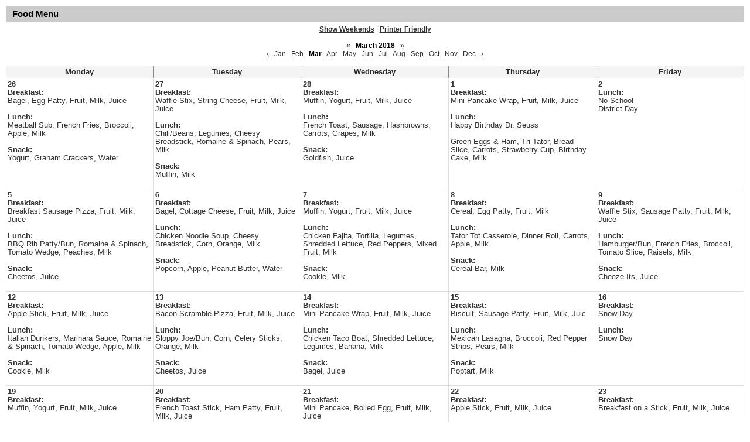

--- FILE ---
content_type: text/html;charset=UTF-8
request_url: https://www.dsdk12.net/apps/food_menu/index.jsp?y=2018&m=2&t=&title=&w=0&pff=1&uREC_ID=&type=&pREC_ID=&termREC_ID=&id=&hideType=false
body_size: 3249
content:




<style>
	.edlio-food-menu {
		table-layout: fixed;
	}

	.edlio-food-menu td {
		word-break: break-word;
	}
</style>




	
		
	


    
<!DOCTYPE html>
<!-- Powered by Edlio -->
    
        <html lang="en" class="edlio desktop">
    
    <!-- prod-cms-tomcat-v2026012001-010 -->
<head>
<script>
edlioCorpDataLayer = [{
"CustomerType": "Single Site",
"AccountExternalId": "0010b00002HIv01AAD",
"WebsiteName": "Douglas School District",
"WebsiteId": "DOUGSD-D",
"DistrictExternalId": "",
"DistrictName": "",
"DistrictWebsiteId": ""
}];
</script>
<script>(function(w,d,s,l,i){w[l]=w[l]||[];w[l].push({'gtm.start':
new Date().getTime(),event:'gtm.js'});var f=d.getElementsByTagName(s)[0],
j=d.createElement(s),dl=l!='dataLayer'?'&l='+l:'';j.async=true;j.src=
'https://www.googletagmanager.com/gtm.js?id='+i+dl+ '&gtm_auth=53ANkNZTATx5fKdCYoahug&gtm_preview=env-1&gtm_cookies_win=x';f.parentNode.insertBefore(j,f);
})(window,document,'script','edlioCorpDataLayer','GTM-KFWJKNQ');</script>


<title>Food Menu | Douglas School District</title>
<meta http-equiv="Content-Type" content="text/html; charset=UTF-8">
<meta name="description" content="Douglas School District has six schools in the district from pre-kindergarten through 12th grade in Box Elder, SD.">
<meta name="keywords" content="Douglas School District 51-1 EAFB Box Elder South Dakota">
<meta name="generator" content="Edlio CMS">
<meta name="referrer" content="always">
<meta name="viewport" content="width=device-width, initial-scale=1.0"/>
<link rel="apple-touch-icon" sizes="180x180" href="/apple-touch-icon.png">
<link rel="icon" type="image/png" href="/favicon-32x32.png" sizes="32x32">
<link rel="icon" href="/favicon.ico" type="image/x-icon">
<!--[if lt IE 9]><script src="/apps/js/common/html5shiv-pack-1768921782395.js"></script><![endif]-->
<link rel="stylesheet" href="/apps/shared/main-pack-1768921782395.css" type="text/css">
<link rel="stylesheet" href="/apps/shared/pff-pack.css" type="text/css">
<link rel="stylesheet" href="/apps/webapps/global/public/css/site-pack-1768921782395.css" type="text/css">
<link rel="stylesheet" href="/apps/webapps/global/public/css/temp-pack-1768921782395.css" type="text/css">
<link rel="stylesheet" href="/apps/shared/web_apps-pack-1768921782395.css" type="text/css">
<script src="/apps/js/common/common-pack-1768921782395.js" type="text/javascript" charset="utf-8"></script>

<script async src="https://www.googletagmanager.com/gtag/js?id=G-20B9T0XSVR"></script>
<script>
                   window.dataLayer = window.dataLayer || [];
                   function gtag(){dataLayer.push(arguments);}
                   gtag('js', new Date());
                   gtag('config', 'G-20B9T0XSVR');
                </script>
<script src="/apps/js/common/list-pack.js"></script>
<script type="text/javascript">
                window.edlio = window.edlio || {};
                window.edlio.isEdgeToEdge = false;
            </script>

<script type="text/javascript">
                document.addEventListener("DOMContentLoaded", function() {
                    const translateElement = document.getElementById("google_translate_element");
                    const mutationObserverCallback = function (mutationsList, observer) {
                        for (const mutation of mutationsList) {
                            if (mutation.type === 'childList') {
                                mutation.addedNodes.forEach(function (node) {
                                    if (node.nodeType === 1 && node.id === 'goog-gt-tt') {
                                        const form_element = document.getElementById("goog-gt-votingForm");
                                        if (form_element) {
                                            form_element.remove();
                                            observer.disconnect();
                                        }
                                    }
                                })
                            }
                        }
                    }

                    if (translateElement) {
                        const observer = new MutationObserver(mutationObserverCallback);
                        observer.observe(document.body, { childList: true, subtree: true });
                    }
                });
            </script>


</head>


    
	
		<body>
	
    

    




    
    
    



    

    











	<h1 class="pageTitle">Food Menu</h1>

<div class="style-overwrite" id="food_menu_options">

	<b><a href="/apps/food_menu/index.jsp?y=2018&m=2&t=&title=&w=1&pff=1&uREC_ID=&type=&pREC_ID=&termREC_ID=&id=&hideType=false">Show Weekends</a></b>

<span>|</span> <b><a href="/apps/food_menu/index.jsp?pff=1&amp;pff=1&amp;t=&amp;w=0&amp;hideType=false&amp;y=2018&amp;pREC_ID=&amp;termREC_ID=&amp;id=&amp;title=&amp;type=&amp;m=2&amp;uREC_ID=&title=&uREC_ID=&type=&pREC_ID=&termREC_ID=&id=" target="_blank">Printer Friendly</a></b><br><br>


	<b><a href="/apps/food_menu/index.jsp?y=2017&m=2&t=&title=&w=0&pff=1&uREC_ID=&type=&pREC_ID=&termREC_ID=&id=&hideType=false"><abbr title="Previous Year">&laquo;</abbr></a></b>


<b class="month-year">&nbsp;&nbsp;March&nbsp;2018&nbsp;&nbsp;</b>


	<b><a href="/apps/food_menu/index.jsp?y=2019&m=2&t=&title=&w=0&pff=1&uREC_ID=&type=&pREC_ID=&termREC_ID=&id=&hideType=false"><abbr title="Next Year">&raquo;</abbr></a></b>


<br>


	<a href="/apps/food_menu/index.jsp?y=2018&m=1&t=&title=&w=0&pff=1&uREC_ID=&type=&pREC_ID=&termREC_ID=&id=&hideType=false"><abbr title="Previous Month">&lsaquo;</abbr></a>&nbsp;&nbsp;


	
			<a href="/apps/food_menu/index.jsp?y=2018&m=0&t=&title=&w=0&pff=1&uREC_ID=&type=&pREC_ID=&termREC_ID=&id=&hideType=false">Jan</a>
	
	&nbsp;

	
			<a href="/apps/food_menu/index.jsp?y=2018&m=1&t=&title=&w=0&pff=1&uREC_ID=&type=&pREC_ID=&termREC_ID=&id=&hideType=false">Feb</a>
	
	&nbsp;

	
			<b>Mar</b>
	
	&nbsp;

	
			<a href="/apps/food_menu/index.jsp?y=2018&m=3&t=&title=&w=0&pff=1&uREC_ID=&type=&pREC_ID=&termREC_ID=&id=&hideType=false">Apr</a>
	
	&nbsp;

	
			<a href="/apps/food_menu/index.jsp?y=2018&m=4&t=&title=&w=0&pff=1&uREC_ID=&type=&pREC_ID=&termREC_ID=&id=&hideType=false">May</a>
	
	&nbsp;

	
			<a href="/apps/food_menu/index.jsp?y=2018&m=5&t=&title=&w=0&pff=1&uREC_ID=&type=&pREC_ID=&termREC_ID=&id=&hideType=false">Jun</a>
	
	&nbsp;

	
			<a href="/apps/food_menu/index.jsp?y=2018&m=6&t=&title=&w=0&pff=1&uREC_ID=&type=&pREC_ID=&termREC_ID=&id=&hideType=false">Jul</a>
	
	&nbsp;

	
			<a href="/apps/food_menu/index.jsp?y=2018&m=7&t=&title=&w=0&pff=1&uREC_ID=&type=&pREC_ID=&termREC_ID=&id=&hideType=false">Aug</a>
	
	&nbsp;

	
			<a href="/apps/food_menu/index.jsp?y=2018&m=8&t=&title=&w=0&pff=1&uREC_ID=&type=&pREC_ID=&termREC_ID=&id=&hideType=false">Sep</a>
	
	&nbsp;

	
			<a href="/apps/food_menu/index.jsp?y=2018&m=9&t=&title=&w=0&pff=1&uREC_ID=&type=&pREC_ID=&termREC_ID=&id=&hideType=false">Oct</a>
	
	&nbsp;

	
			<a href="/apps/food_menu/index.jsp?y=2018&m=10&t=&title=&w=0&pff=1&uREC_ID=&type=&pREC_ID=&termREC_ID=&id=&hideType=false">Nov</a>
	
	&nbsp;

	
			<a href="/apps/food_menu/index.jsp?y=2018&m=11&t=&title=&w=0&pff=1&uREC_ID=&type=&pREC_ID=&termREC_ID=&id=&hideType=false">Dec</a>
	
	&nbsp;



	<a href="/apps/food_menu/index.jsp?y=2018&m=3&t=&title=&w=0&pff=1&uREC_ID=&type=&pREC_ID=&termREC_ID=&id=&hideType=false"><abbr title="Next Month">&rsaquo;</abbr></a>

</div><br>

<table cellpadding="3" cellspacing="0" border="0" width="100%" class="edlio-food-menu" style="overflow-x: scroll;" tabindex="0">
<tr>
	
	<th class="dark darkBorderBottom darkBorderRight"><b>Monday</b></th>
	<th class="dark darkBorderBottom darkBorderRight"><b>Tuesday</b></th>
	<th class="dark darkBorderBottom darkBorderRight"><b>Wednesday</b></th>
	<th class="dark darkBorderBottom darkBorderRight"><b>Thursday</b></th>
	<th class="dark darkBorderBottom darkBorderRight"><b>Friday</b></th>
	
</tr>

	
	
		<tr>
	
	<td width="20%" height="100" class="light lightBorderBottom lightBorderRight" valign="top">
		<b>26</b><br>
		
			<b>Breakfast:</b><br>
			Bagel, Egg Patty, Fruit, Milk, Juice<br><br>
		
		
		
			<b>Lunch:</b><br>
			Meatball Sub, French Fries, Broccoli, Apple, Milk<br><br>
		
		
			<b>Snack:</b><br>
			Yogurt, Graham Crackers, Water<br><br>
		
		

	</td>
	

	
	
	<td width="20%" height="100" class="light lightBorderBottom lightBorderRight" valign="top">
		<b>27</b><br>
		
			<b>Breakfast:</b><br>
			Waffle Stix, String Cheese, Fruit, Milk, Juice<br><br>
		
		
		
			<b>Lunch:</b><br>
			Chili/Beans, Legumes, Cheesy Breadstick,  Romaine & Spinach, Pears, Milk<br><br>
		
		
			<b>Snack:</b><br>
			Muffin, Milk<br><br>
		
		

	</td>
	

	
	
	<td width="20%" height="100" class="light lightBorderBottom lightBorderRight" valign="top">
		<b>28</b><br>
		
			<b>Breakfast:</b><br>
			Muffin, Yogurt, Fruit, Milk, Juice<br><br>
		
		
		
			<b>Lunch:</b><br>
			French Toast, Sausage, Hashbrowns, Carrots, Grapes, Milk<br><br>
		
		
			<b>Snack:</b><br>
			Goldfish, Juice<br><br>
		
		

	</td>
	

	
	
	<td width="20%" height="100" class="light lightBorderBottom lightBorderRight" valign="top">
		<b>1</b><br>
		
			<b>Breakfast:</b><br>
			Mini Pancake Wrap, Fruit, Milk, Juice<br><br>
		
		
		
			<b>Lunch:</b><br>
			Happy Birthday Dr. Seuss<br><br>Green Eggs & Ham, Tri-Tator, Bread Slice, Carrots, Strawberry Cup, Birthday Cake, Milk<br><br>
		
		
		

	</td>
	

	
	
	<td width="20%" height="100" class="light lightBorderBottom lightBorderRight" valign="top">
		<b>2</b><br>
		
		
		
			<b>Lunch:</b><br>
			No School<br>District Day<br><br>
		
		
		

	</td>
	
		</tr>
	

	
	
		<tr>
	
	<td width="20%" height="100" class="light lightBorderBottom lightBorderRight" valign="top">
		<b>5</b><br>
		
			<b>Breakfast:</b><br>
			Breakfast Sausage Pizza, Fruit, Milk, Juice<br><br>
		
		
		
			<b>Lunch:</b><br>
			BBQ Rib Patty/Bun, Romaine & Spinach, Tomato Wedge, Peaches,  Milk<br><br>
		
		
			<b>Snack:</b><br>
			Cheetos, Juice<br><br>
		
		

	</td>
	

	
	
	<td width="20%" height="100" class="light lightBorderBottom lightBorderRight" valign="top">
		<b>6</b><br>
		
			<b>Breakfast:</b><br>
			Bagel, Cottage Cheese, Fruit, Milk, Juice<br><br>
		
		
		
			<b>Lunch:</b><br>
			Chicken Noodle Soup, Cheesy Breadstick, Corn, Orange, Milk<br><br>
		
		
			<b>Snack:</b><br>
			Popcorn, Apple, Peanut Butter, Water<br><br>
		
		

	</td>
	

	
	
	<td width="20%" height="100" class="light lightBorderBottom lightBorderRight" valign="top">
		<b>7</b><br>
		
			<b>Breakfast:</b><br>
			Muffin, Yogurt, Fruit, Milk, Juice<br><br>
		
		
		
			<b>Lunch:</b><br>
			Chicken Fajita, Tortilla, Legumes, Shredded Lettuce, Red Peppers, Mixed Fruit, Milk<br><br>
		
		
			<b>Snack:</b><br>
			Cookie, Milk<br><br>
		
		

	</td>
	

	
	
	<td width="20%" height="100" class="light lightBorderBottom lightBorderRight" valign="top">
		<b>8</b><br>
		
			<b>Breakfast:</b><br>
			Cereal, Egg Patty, Fruit, Milk<br><br>
		
		
		
			<b>Lunch:</b><br>
			Tator Tot Casserole,  Dinner Roll, Carrots, Apple, Milk<br><br>
		
		
			<b>Snack:</b><br>
			Cereal Bar, Milk<br><br>
		
		

	</td>
	

	
	
	<td width="20%" height="100" class="light lightBorderBottom lightBorderRight" valign="top">
		<b>9</b><br>
		
			<b>Breakfast:</b><br>
			Waffle Stix, Sausage Patty, Fruit, Milk, Juice<br><br>
		
		
		
			<b>Lunch:</b><br>
			Hamburger/Bun, French Fries, Broccoli, Tomato Slice,  Raisels, Milk<br><br>
		
		
			<b>Snack:</b><br>
			Cheeze Its, Juice<br><br>
		
		

	</td>
	
		</tr>
	

	
	
		<tr>
	
	<td width="20%" height="100" class="light lightBorderBottom lightBorderRight" valign="top">
		<b>12</b><br>
		
			<b>Breakfast:</b><br>
			Apple Stick, Fruit, Milk, Juice<br><br>
		
		
		
			<b>Lunch:</b><br>
			Italian Dunkers, Marinara Sauce, Romaine & Spinach, Tomato Wedge, Apple, Milk<br><br>
		
		
			<b>Snack:</b><br>
			Cookie, Milk<br><br>
		
		

	</td>
	

	
	
	<td width="20%" height="100" class="light lightBorderBottom lightBorderRight" valign="top">
		<b>13</b><br>
		
			<b>Breakfast:</b><br>
			Bacon Scramble Pizza, Fruit, Milk, Juice<br><br>
		
		
		
			<b>Lunch:</b><br>
			Sloppy Joe/Bun, Corn, Celery Sticks, Orange, Milk<br><br>
		
		
			<b>Snack:</b><br>
			Cheetos, Juice<br><br>
		
		

	</td>
	

	
	
	<td width="20%" height="100" class="light lightBorderBottom lightBorderRight" valign="top">
		<b>14</b><br>
		
			<b>Breakfast:</b><br>
			Mini Pancake Wrap, Fruit, Milk, Juice<br><br>
		
		
		
			<b>Lunch:</b><br>
			Chicken Taco Boat, Shredded Lettuce, Legumes, Banana, Milk<br><br>
		
		
			<b>Snack:</b><br>
			Bagel, Juice<br><br>
		
		

	</td>
	

	
	
	<td width="20%" height="100" class="light lightBorderBottom lightBorderRight" valign="top">
		<b>15</b><br>
		
			<b>Breakfast:</b><br>
			Biscuit, Sausage Patty, Fruit, Milk, Juic<br><br>
		
		
		
			<b>Lunch:</b><br>
			Mexican Lasagna, Broccoli, Red Pepper Strips, Pears, Milk<br><br>
		
		
			<b>Snack:</b><br>
			Poptart, Milk<br><br>
		
		

	</td>
	

	
	
	<td width="20%" height="100" class="light lightBorderBottom lightBorderRight" valign="top">
		<b>16</b><br>
		
			<b>Breakfast:</b><br>
			Snow Day<br><br>
		
		
		
			<b>Lunch:</b><br>
			Snow Day<br><br>
		
		
		

	</td>
	
		</tr>
	

	
	
		<tr>
	
	<td width="20%" height="100" class="light lightBorderBottom lightBorderRight" valign="top">
		<b>19</b><br>
		
			<b>Breakfast:</b><br>
			Muffin, Yogurt,  Fruit, Milk, Juice<br><br>
		
		
		
			<b>Lunch:</b><br>
			Chicken Nuggets, French Fries, Carrots, Strawberry Cup, Milk<br><br>
		
		
			<b>Snack:</b><br>
			Rice Krispee Treat, Milk<br><br>
		
		

	</td>
	

	
	
	<td width="20%" height="100" class="light lightBorderBottom lightBorderRight" valign="top">
		<b>20</b><br>
		
			<b>Breakfast:</b><br>
			French Toast Stick, Ham Patty, Fruit, Milk, Juice<br><br>
		
		
		
			<b>Lunch:</b><br>
			Pancakes, Egg Patty, Sausage Links, Smile Fries, Carrots, Mixed Fruit, Milk<br><br>Nacho Taco, Shredded Lettuce, Legumes, Tomato Wedge, Orange, Milk<br><br>
		
		
			<b>Snack:</b><br>
			Bagel, Juice<br><br>
		
		

	</td>
	

	
	
	<td width="20%" height="100" class="light lightBorderBottom lightBorderRight" valign="top">
		<b>21</b><br>
		
			<b>Breakfast:</b><br>
			Mini Pancake, Boiled Egg, Fruit, Milk, Juice<br><br>
		
		
		
			<b>Lunch:</b><br>
			Cheese Pizza, Romaine & Spinach, Red Pepper Strips, Strawberry Cups, Milk<br><br>
		
		
			<b>Snack:</b><br>
			Goldfish, Milk<br><br>
		
		

	</td>
	

	
	
	<td width="20%" height="100" class="light lightBorderBottom lightBorderRight" valign="top">
		<b>22</b><br>
		
			<b>Breakfast:</b><br>
			Apple Stick, Fruit, Milk, Juice<br><br>
		
		
		
			<b>Lunch:</b><br>
			Nacho Taco, Shredded Lettuce, Legumes, Tomato Wedge, Orange, Milk<br><br>
		
		
			<b>Snack:</b><br>
			Poptart, Milk<br><br>
		
		

	</td>
	

	
	
	<td width="20%" height="100" class="light lightBorderBottom lightBorderRight" valign="top">
		<b>23</b><br>
		
			<b>Breakfast:</b><br>
			Breakfast on a Stick,  Fruit, Milk, Juice<br><br>
		
		
		
			<b>Lunch:</b><br>
			Chicken Drumstick, Dinner Roll, Mashed Potatoes, Green Beans, Peaches, Milk<br><br>
		
		
			<b>Snack:</b><br>
			Yogurt, Graham Crackers, Water<br><br>
		
		

	</td>
	
		</tr>
	

	
	
		<tr>
	
	<td width="20%" height="100" class="light lightBorderBottom lightBorderRight" valign="top">
		<b>26</b><br>
		
		
		
			<b>Lunch:</b><br>
			COOKS CHOICE<br><br>BC:  Chicken A La King<br>FC:  Spaghetti<br>VB:  Spaghetti<br>MS:  Chicken A La King<br>HS:  Chicken A La King<br><br>
		
		
		

	</td>
	

	
	
	<td width="20%" height="100" class="light lightBorderBottom lightBorderRight" valign="top">
		<b>27</b><br>
		
		
		
			<b>Lunch:</b><br>
			COOKS CHOICE<br><br>Orange Chicken<br><br>
		
		
		

	</td>
	

	
	
	<td width="20%" height="100" class="light lightBorderBottom lightBorderRight" valign="top">
		<b>28</b><br>
		
		
		
			<b>Lunch:</b><br>
			No School<br>District Day<br><br>
		
		
		

	</td>
	

	
	
	<td width="20%" height="100" class="light lightBorderBottom lightBorderRight" valign="top">
		<b>29</b><br>
		
		
		
			<b>Lunch:</b><br>
			No School <br>Spring Recess<br><br>
		
		
		

	</td>
	

	
	
	<td width="20%" height="100" class="light lightBorderBottom lightBorderRight" valign="top">
		<b>30</b><br>
		
		
		
			<b>Lunch:</b><br>
			No School <br>Spring Recess<br><br>
		
		
		

	</td>
	
		</tr>
	

</table>



	





	
</body>
</html>


<!-- 9ms -->



<style>
	@media print {
		header, footer, #mobile_nav, #food_menu_options *:not(.month-year) {
			display: none !important;
		}

        .month-year {
            font-size: 18px;
        }

		.pageTitle {
			margin: 0 !important;
		}
		#content_main {
			margin-top: 0 !important;
			max-width: 100%;
			width: 100%;
			padding: 25px 2.5% !important;
		}
		tr {
			page-break-inside: auto !important;
		}
	}
</style>
